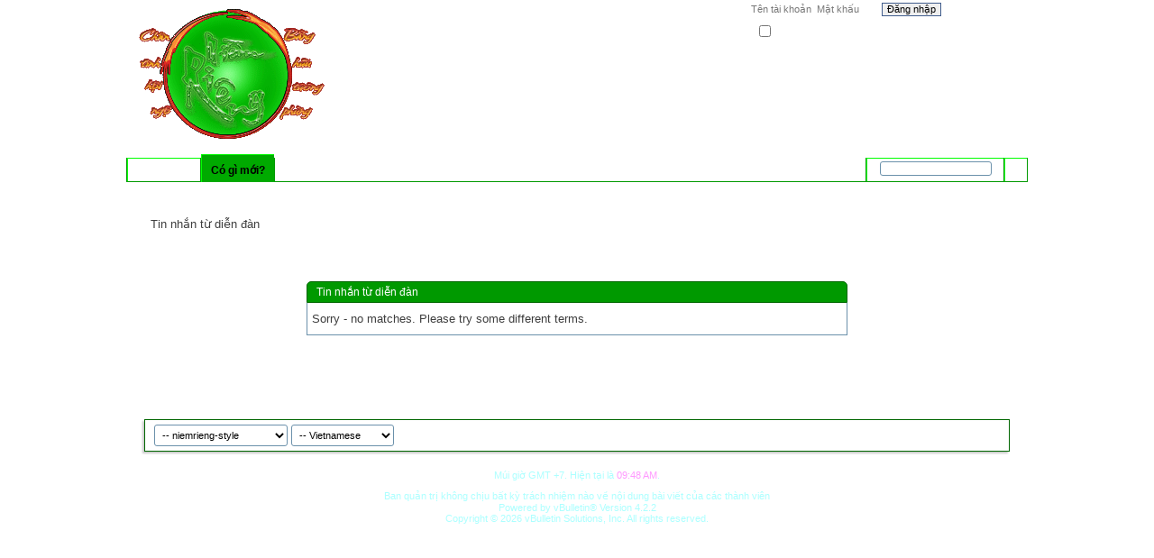

--- FILE ---
content_type: text/html; charset=utf-8
request_url: https://niemrieng.net/diendan/search.php?s=25854928d0e2fc66a066864685b8c9ea&do=finduser&userid=590&searchthreadid=6002&contenttype=vBForum_Post&showposts=1
body_size: 2425
content:
<!DOCTYPE html PUBLIC "-//W3C//DTD XHTML 1.0 Transitional//EN" "http://www.w3.org/TR/xhtml1/DTD/xhtml1-transitional.dtd">
<html xmlns="http://www.w3.org/1999/xhtml" dir="ltr" lang="vi" id="vbulletin_html">
<head>
	<meta http-equiv="Content-Type" content="text/html; charset=utf-8" />
<meta id="e_vb_meta_bburl" name="vb_meta_bburl" content="https://niemrieng.net/diendan" />
<base href="https://niemrieng.net/diendan/" /><!--[if IE]></base><![endif]-->
<meta name="generator" content="vBulletin 4.2.2" />
<meta http-equiv="X-UA-Compatible" content="IE=9" />

	<link rel="Shortcut Icon" href="favicon.ico" type="image/x-icon" />


		<meta name="keywords" content="Thơ đường, Đường thi, Thơ Tranh, Lớp học thơ, tập làm thơ, thơ tình, nhạc online, nghe nhạc trực tuyến, Phim online, Giáo dục giới tính, Nữ công gia chánh, Ảnh Đẹp, Chân tình, Bằng Hữu, CLB Bóng đá, Art Nude, Truyện ngắn, Tiểu thuyết, Quảng cáo, Rao vặt, Điện Ảnh, Phim Bộ, niem rieng, niềm riêng" />
		<meta name="description" content="Bằng hữu, tương phùng, Chân tình, hội ngộ, www.niemrieng.net, niemrieng.net" />





<script type="text/javascript">
<!--
	if (typeof YAHOO === 'undefined') // Load ALL YUI Local
	{
		document.write('<script type="text/javascript" src="clientscript/yui/yuiloader-dom-event/yuiloader-dom-event.js?v=422"><\/script>');
		document.write('<script type="text/javascript" src="clientscript/yui/connection/connection-min.js?v=422"><\/script>');
		var yuipath = 'clientscript/yui';
		var yuicombopath = '';
		var remoteyui = false;
	}
	else	// Load Rest of YUI remotely (where possible)
	{
		var yuipath = 'clientscript/yui';
		var yuicombopath = '';
		var remoteyui = true;
		if (!yuicombopath)
		{
			document.write('<script type="text/javascript" src="clientscript/yui/connection/connection-min.js?v=422"><\/script>');
		}
	}
	var SESSIONURL = "s=a214255429d69ea81a06328a5cc97e8d&";
	var SECURITYTOKEN = "guest";
	var IMGDIR_MISC = "images/misc";
	var IMGDIR_BUTTON = "images/buttons";
	var vb_disable_ajax = parseInt("0", 10);
	var SIMPLEVERSION = "422";
	var BBURL = "https://niemrieng.net/diendan";
	var LOGGEDIN = 0 > 0 ? true : false;
	var THIS_SCRIPT = "search";
	var RELPATH = "search.php?do=finduser&amp;userid=590&amp;searchthreadid=6002&amp;contenttype=vBForum_Post&amp;showposts=1";
	var PATHS = {
		forum : "",
		cms   : "",
		blog  : ""
	};
	var AJAXBASEURL = "https://niemrieng.net/diendan/";
// -->
</script>
<script type="text/javascript" src="https://niemrieng.net/diendan/clientscript/vbulletin-core.js?v=422"></script>



	<link rel="alternate" type="application/rss+xml" title="Diễn đàn niềm riêng RSS Feed" href="https://niemrieng.net/diendan/external.php?type=RSS2" />
	



	<link rel="stylesheet" type="text/css" href="clientscript/vbulletin_css/style00012l/main-rollup.css?d=1410140059" />
        <link rel="stylesheet" type="text/css" href="clientscript/vbulletin_css/style00012l/vietvbb_topstats.css" />

	<!--[if lt IE 8]>
	<link rel="stylesheet" type="text/css" href="clientscript/vbulletin_css/style00012l/popupmenu-ie.css?d=1410140059" />
	<link rel="stylesheet" type="text/css" href="clientscript/vbulletin_css/style00012l/vbulletin-ie.css?d=1410140059" />
	<link rel="stylesheet" type="text/css" href="clientscript/vbulletin_css/style00012l/vbulletin-chrome-ie.css?d=1410140059" />
	<link rel="stylesheet" type="text/css" href="clientscript/vbulletin_css/style00012l/vbulletin-formcontrols-ie.css?d=1410140059" />
	<link rel="stylesheet" type="text/css" href="clientscript/vbulletin_css/style00012l/editor-ie.css?d=1410140059" />
	<![endif]-->
<!-- Start Image Resizer With HIGHSLIDE -->

<script type="text/javascript">

            <!--
            folder="./highslide/";
            //-->
            </script>
<script type="text/javascript" language='javascript1.2' src="highslide/highslide-with-gallery.js"></script>
<link rel="stylesheet" type="text/css" href="highslide/highslide.css" />
<script type="text/javascript">
	hs.graphicsDir = 'highslide/graphics/';
	hs.align = 'center';
	hs.transitions = ['expand', 'crossfade'];
	hs.outlineType = 'glossy-dark';
	hs.wrapperClassName = 'dark';
	hs.fadeInOut = true;
	hs.numberPosition = 'caption';
	hs.dimmingOpacity = 0.75;

	// Add the controlbar
if (hs.addSlideshow) hs.addSlideshow({
	//slideshowGroup: 'group1',
	interval: 5000,
	repeat: false,
	useControls: true,
	fixedControls: 'fit',
	overlayOptions: {
		opacity: .75,
		position: 'bottom center',
		hideOnMouseOut: true
	}
});

</script>
<script type="text/javascript">
<!--
HSImageResizer.MAXWIDTH = 800;
HSImageResizer.MAXHEIGHT = 0;

//-->
</script>
<!-- Image Resizer With HIGHSLIDE -->

	<title>Diễn đàn niềm riêng</title>
	
	<link rel="stylesheet" type="text/css" href="clientscript/vbulletin_css/style00012l/additional.css?d=1410140059" />

</head>
<body>

<div class="standard_error">
	<form class="block vbform" method="post" action="https://niemrieng.net/diendan/search.php?s=a214255429d69ea81a06328a5cc97e8d&searchid=2107443" name="postvarform">
		<h2 class="blockhead">Chuyển tiếp...</h2>
		<div class="blockbody formcontrols">
			<p class="blockrow restore">Your search is in progress and you will be taken to the results in a moment. Thank you for your patience.</p>
			
		</div>
		<div class="blockfoot actionbuttons redirect_button">
			<div class="group" id="redirect_button">
				
					<a href="https://niemrieng.net/diendan/search.php?s=a214255429d69ea81a06328a5cc97e8d&searchid=2107443" class="textcontrol">Nhấn vào đây nếu bạn thấy đợi lâu.</a>
				
			</div>
		</div>
	</form>
</div>



<noscript>
<meta http-equiv="Refresh" content="2; URL=https://niemrieng.net/diendan/search.php?s=a214255429d69ea81a06328a5cc97e8d&searchid=2107443" />
</noscript>

<script type="text/javascript">
<!--
function exec_refresh()
{
	window.status = "Chuyển tiếp..." + myvar;
	myvar = myvar + " .";
	var timerID = setTimeout("exec_refresh();", 100);
	if (timeout > 0)
	{
		timeout -= 1;
	}
	else
	{
		clearTimeout(timerID);
		window.status = "";
		window.location = "https://niemrieng.net/diendan/search.php?s=a214255429d69ea81a06328a5cc97e8d&searchid=2107443";
	}
}

var myvar = "";
var timeout = 20;
exec_refresh();
//-->
</script>





</body>
</html>

--- FILE ---
content_type: text/html; charset=utf-8
request_url: https://niemrieng.net/diendan/search.php?s=a214255429d69ea81a06328a5cc97e8d&searchid=2107443
body_size: 4899
content:
<!DOCTYPE html PUBLIC "-//W3C//DTD XHTML 1.0 Transitional//EN" "http://www.w3.org/TR/xhtml1/DTD/xhtml1-transitional.dtd">
<html xmlns="http://www.w3.org/1999/xhtml" dir="ltr" lang="vi" id="vbulletin_html">
<head>
	<meta http-equiv="Content-Type" content="text/html; charset=utf-8" />
<meta id="e_vb_meta_bburl" name="vb_meta_bburl" content="https://niemrieng.net/diendan" />
<base href="https://niemrieng.net/diendan/" /><!--[if IE]></base><![endif]-->
<meta name="generator" content="vBulletin 4.2.2" />
<meta http-equiv="X-UA-Compatible" content="IE=9" />

	<link rel="Shortcut Icon" href="favicon.ico" type="image/x-icon" />


		<meta name="keywords" content="Thơ đường, Đường thi, Thơ Tranh, Lớp học thơ, tập làm thơ, thơ tình, nhạc online, nghe nhạc trực tuyến, Phim online, Giáo dục giới tính, Nữ công gia chánh, Ảnh Đẹp, Chân tình, Bằng Hữu, CLB Bóng đá, Art Nude, Truyện ngắn, Tiểu thuyết, Quảng cáo, Rao vặt, Điện Ảnh, Phim Bộ, niem rieng, niềm riêng" />
		<meta name="description" content="Bằng hữu, tương phùng, Chân tình, hội ngộ, www.niemrieng.net, niemrieng.net" />





<script type="text/javascript">
<!--
	if (typeof YAHOO === 'undefined') // Load ALL YUI Local
	{
		document.write('<script type="text/javascript" src="clientscript/yui/yuiloader-dom-event/yuiloader-dom-event.js?v=422"><\/script>');
		document.write('<script type="text/javascript" src="clientscript/yui/connection/connection-min.js?v=422"><\/script>');
		var yuipath = 'clientscript/yui';
		var yuicombopath = '';
		var remoteyui = false;
	}
	else	// Load Rest of YUI remotely (where possible)
	{
		var yuipath = 'clientscript/yui';
		var yuicombopath = '';
		var remoteyui = true;
		if (!yuicombopath)
		{
			document.write('<script type="text/javascript" src="clientscript/yui/connection/connection-min.js?v=422"><\/script>');
		}
	}
	var SESSIONURL = "";
	var SECURITYTOKEN = "guest";
	var IMGDIR_MISC = "images/misc";
	var IMGDIR_BUTTON = "images/buttons";
	var vb_disable_ajax = parseInt("0", 10);
	var SIMPLEVERSION = "422";
	var BBURL = "https://niemrieng.net/diendan";
	var LOGGEDIN = 0 > 0 ? true : false;
	var THIS_SCRIPT = "search";
	var RELPATH = "search.php?searchid=2107443";
	var PATHS = {
		forum : "",
		cms   : "",
		blog  : ""
	};
	var AJAXBASEURL = "https://niemrieng.net/diendan/";
// -->
</script>
<script type="text/javascript" src="https://niemrieng.net/diendan/clientscript/vbulletin-core.js?v=422"></script>



	<link rel="alternate" type="application/rss+xml" title="Diễn đàn niềm riêng RSS Feed" href="https://niemrieng.net/diendan/external.php?type=RSS2" />
	



	<link rel="stylesheet" type="text/css" href="clientscript/vbulletin_css/style00012l/main-rollup.css?d=1410140059" />
        <link rel="stylesheet" type="text/css" href="clientscript/vbulletin_css/style00012l/vietvbb_topstats.css" />

	<!--[if lt IE 8]>
	<link rel="stylesheet" type="text/css" href="clientscript/vbulletin_css/style00012l/popupmenu-ie.css?d=1410140059" />
	<link rel="stylesheet" type="text/css" href="clientscript/vbulletin_css/style00012l/vbulletin-ie.css?d=1410140059" />
	<link rel="stylesheet" type="text/css" href="clientscript/vbulletin_css/style00012l/vbulletin-chrome-ie.css?d=1410140059" />
	<link rel="stylesheet" type="text/css" href="clientscript/vbulletin_css/style00012l/vbulletin-formcontrols-ie.css?d=1410140059" />
	<link rel="stylesheet" type="text/css" href="clientscript/vbulletin_css/style00012l/editor-ie.css?d=1410140059" />
	<![endif]-->
<!-- Start Image Resizer With HIGHSLIDE -->

<script type="text/javascript">

            <!--
            folder="./highslide/";
            //-->
            </script>
<script type="text/javascript" language='javascript1.2' src="highslide/highslide-with-gallery.js"></script>
<link rel="stylesheet" type="text/css" href="highslide/highslide.css" />
<script type="text/javascript">
	hs.graphicsDir = 'highslide/graphics/';
	hs.align = 'center';
	hs.transitions = ['expand', 'crossfade'];
	hs.outlineType = 'glossy-dark';
	hs.wrapperClassName = 'dark';
	hs.fadeInOut = true;
	hs.numberPosition = 'caption';
	hs.dimmingOpacity = 0.75;

	// Add the controlbar
if (hs.addSlideshow) hs.addSlideshow({
	//slideshowGroup: 'group1',
	interval: 5000,
	repeat: false,
	useControls: true,
	fixedControls: 'fit',
	overlayOptions: {
		opacity: .75,
		position: 'bottom center',
		hideOnMouseOut: true
	}
});

</script>
<script type="text/javascript">
<!--
HSImageResizer.MAXWIDTH = 800;
HSImageResizer.MAXHEIGHT = 0;

//-->
</script>
<!-- Image Resizer With HIGHSLIDE -->

	<meta name="robots" content="noindex,follow" />

	<title>Diễn đàn niềm riêng</title>
	
	<script type="text/javascript" src="clientscript/vbulletin_md5.js?v=422"></script>

	
<link rel="stylesheet" type="text/css" href="clientscript/vbulletin_css/style00012l/additional.css?d=1410140059" />

</head>
<body>

<div class="above_body"> <!-- closing tag is in template navbar -->
<!-- hieu ung Flash 
<div id="Layer1" style="z-index:-1; position:absolute; top:0px; left:auto; right:auto; width:1000px; height:160px;">
    <div class="niemriengflash" style="display:block;"><embed src="images/niemrieng.swf" quality="high" type="application/x-shockwave-flash" wmode="transparent" width="1000" height="160" pluginspage="http://www.macromedia.com/go/getflashplayer" allowScriptAccess="always"></embed></div>
    </div>
hieu ung Flash -->
<div id="header" class="floatcontainer doc_header">
	<div><a name="top" href="forum.php" class="logo-image"><img src="images/niemrieng_logo.png" alt="Diễn đàn niềm riêng - Diễn đàn trao đổi, chia sẻ thông tin Việt Nam" /></a></div>
	<div id="toplinks" class="toplinks">
		
			<ul class="nouser">
			
				<li><a rel="help" href="faq.php">Help</a></li>
				<li>
			<script type="text/javascript" src="clientscript/vbulletin_md5.js?v=422"></script>
			<form id="navbar_loginform" action="login.php?do=login" method="post" onsubmit="md5hash(vb_login_password, vb_login_md5password, vb_login_md5password_utf, 0)">
				<fieldset id="logindetails" class="logindetails">
					<div>
						<div>
					<input type="text" class="textbox default-value" name="vb_login_username" id="navbar_username" size="10" accesskey="u" tabindex="101" value="Tên tài khoản" />
					<input type="password" class="textbox" tabindex="102" name="vb_login_password" id="navbar_password" size="10" />
					<input type="text" class="textbox default-value" tabindex="102" name="vb_login_password_hint" id="navbar_password_hint" size="10" value="Mật khẩu" style="display:none;" />
					<input type="submit" class="loginbutton" tabindex="104" value="Đăng nhập" title="Điền tên tài khoản và mật khẩu của bạn để đăng nhập, hoặc nhấn'đăng ký' để tạo tài khoản mới." accesskey="s" />
						</div>
					</div>
				</fieldset>
				<div id="remember" class="remember">
					<label for="cb_cookieuser_navbar"><input type="checkbox" name="cookieuser" value="1" id="cb_cookieuser_navbar" class="cb_cookieuser_navbar" accesskey="c" tabindex="103" /> Ghi nhớ?</label>
				</div>

				<input type="hidden" name="s" value="" />
				<input type="hidden" name="securitytoken" value="guest" />
				<input type="hidden" name="do" value="login" />
				<input type="hidden" name="vb_login_md5password" />
				<input type="hidden" name="vb_login_md5password_utf" />
			</form>
			<script type="text/javascript">
			YAHOO.util.Dom.setStyle('navbar_password_hint', "display", "inline");
			YAHOO.util.Dom.setStyle('navbar_password', "display", "none");
			vB_XHTML_Ready.subscribe(function()
			{
			//
				YAHOO.util.Event.on('navbar_username', "focus", navbar_username_focus);
				YAHOO.util.Event.on('navbar_username', "blur", navbar_username_blur);
				YAHOO.util.Event.on('navbar_password_hint', "focus", navbar_password_hint);
				YAHOO.util.Event.on('navbar_password', "blur", navbar_password);
			});
			
			function navbar_username_focus(e)
			{
			//
				var textbox = YAHOO.util.Event.getTarget(e);
				if (textbox.value == 'Tên tài khoản')
				{
				//
					textbox.value='';
					textbox.style.color='#000000';
				}
			}

			function navbar_username_blur(e)
			{
			//
				var textbox = YAHOO.util.Event.getTarget(e);
				if (textbox.value == '')
				{
				//
					textbox.value='Tên tài khoản';
					textbox.style.color='#777777';
				}
			}
			
			function navbar_password_hint(e)
			{
			//
				var textbox = YAHOO.util.Event.getTarget(e);
				
				YAHOO.util.Dom.setStyle('navbar_password_hint', "display", "none");
				YAHOO.util.Dom.setStyle('navbar_password', "display", "inline");
				YAHOO.util.Dom.get('navbar_password').focus();
			}

			function navbar_password(e)
			{
			//
				var textbox = YAHOO.util.Event.getTarget(e);
				
				if (textbox.value == '')
				{
					YAHOO.util.Dom.setStyle('navbar_password_hint', "display", "inline");
					YAHOO.util.Dom.setStyle('navbar_password', "display", "none");
				}
			}
			</script>
				</li>
				
			</ul>
		
	</div>
	<div class="ad_global_header">
		 
		 
	</div>
	<hr />
</div>

<div id="navbar" class="navbar">
	<ul id="navtabs" class="navtabs floatcontainer">
		
		
	
		<li  id="vbtab_forum">
			<a class="navtab" href="forum.php">Diễn đàn</a>
		</li>
		
		

	
		<li class="selected" id="vbtab_whatsnew">
			<a class="navtab" href="activity.php">Có gì mới?</a>
		</li>
		
		
			<ul class="floatcontainer">
				
					
						
							<li id="vbnew_activitystream"><a href="activity.php">Activity Stream</a></li>
						
					
				
					
						
							<li id="vbnew_newposts"><a href="search.php?do=getnew&amp;contenttype=vBForum_Post">New Posts</a></li>
						
					
				
					
						
							<li id="vbnew_events"><a href="search.php?do=getnew&amp;contenttype=vBForum_Event">New Events</a></li>
						
					
				
					
						
							<li id="vbnew_mfr"><a href="forumdisplay.php?do=markread&amp;markreadhash=guest">Mark Forums Read</a></li>
						
					
				
			</ul>
		

		
	</ul>
	
		<div id="globalsearch" class="globalsearch">
			<form action="search.php?do=process" method="post" id="navbar_search" class="navbar_search">
				
				<input type="hidden" name="securitytoken" value="guest" />
				<input type="hidden" name="do" value="process" />
				<span class="textboxcontainer"><span><input type="text" value="" name="query" class="textbox" tabindex="99"/></span></span>
				<span class="buttoncontainer"><span><input type="image" class="searchbutton" src="images/buttons/search.png" name="submit" onclick="document.getElementById('navbar_search').submit;" tabindex="100"/></span></span>
			</form>
			<ul class="navbar_advanced_search">
				<li><a href="search.php" accesskey="4">Tìm nâng cao</a></li>
				
			</ul>
		</div>
	
</div>
</div><!-- closing div for above_body -->

<div class="body_wrapper">
<div id="breadcrumb" class="breadcrumb">
	<ul class="floatcontainer">
		<li class="navbithome"><a href="index.php" accesskey="1"><img src="images/misc/navbit-home.png" alt="Home" /></a></li>
		
		
	<li class="navbit lastnavbit"><span>Tin nhắn từ diễn đàn</span></li>

	</ul>
	<hr />
</div>

 
 




<div class="standard_error">
	<h2 class="blockhead">Tin nhắn từ diễn đàn</h2>
	
		<div class="blockbody formcontrols">
			<div class="blockrow restore">Sorry - no matches. Please try some different terms.

</div>
		</div>
	
</div>




<div style="clear: left">
   
   
</div>

<div id="footer" class="floatcontainer footer">

	<form action="forum.php" method="get" id="footer_select" class="footer_select">

		
			<select name="styleid" onchange="switch_id(this, 'style')">
				<optgroup label="Chọn Style"><option class="hidden"></option></optgroup>
				
					
					<optgroup label="&nbsp;Standard Styles">
									
					
	<option value="12" class="" selected="selected">-- niemrieng-style</option>

					
					</optgroup>
										
				
				
					
					<optgroup label="&nbsp;Mobile Styles">
					
					
	<option value="11" class="" >-- Default Mobile Style</option>

					
					</optgroup>
										
				
			</select>	
		
		
		
			<select name="langid" onchange="switch_id(this, 'lang')">
				<optgroup label="Chọn ngôn ngữ">
					
	<option value="8" class="" >-- English (US)</option>

	<option value="9" class="" selected="selected">-- Vietnamese</option>

				</optgroup>
			</select>
		
	</form>

	<ul id="footer_links" class="footer_links">
		
		<li><a href="https://niemrieng.net/diendan">niemrieng</a></li>
		
		
		<li><a href="archive/index.php">Archive</a></li>
		
		
		
		<li><a href="search.php?searchid=2107443#top" onclick="document.location.hash='top'; return false;">Top</a></li>
	</ul>
	
	
	
	
	<script type="text/javascript">
	<!--
		// Main vBulletin Javascript Initialization
		vBulletin_init();
	//-->
	</script>
        
</div>
</div> <!-- closing div for body_wrapper -->

<div class="below_body">

<div id="footer_time" class="shade footer_time">Múi giờ GMT +7. Hiện tại là <span class="time">09:48 AM</span>.</div>

<div id="footer_copyright" class="shade footer_copyright">
	<!-- Do not remove this copyright notice -->
	Ban quản trị không chịu bất kỳ trách nhiệm nào về nội dung bài viết của các thành viên<br/>
Powered by vBulletin&reg; Version 4.2.2 <br/>Copyright &copy; 2026 vBulletin Solutions, Inc. All rights reserved.
	<!-- Do not remove this copyright notice -->	
</div>
<div id="footer_morecopyright" class="shade footer_morecopyright">
	<!-- Do not remove cronimage or your scheduled tasks will cease to function -->
	
	<!-- Do not remove cronimage or your scheduled tasks will cease to function -->
	
	
</div>
  

</div>
<script src="http://mudim.googlecode.com/files/mudim-0.9-r162.js"></script>
</body>
</html>

--- FILE ---
content_type: text/css
request_url: https://niemrieng.net/diendan/clientscript/vbulletin_css/style00012l/vietvbb_topstats.css
body_size: 106
content:
.tabs{margin:0;padding:0}.tabs{padding-bottom:26px;margin-bottom:15px;background:#EFEFEF;border-top:1px solid #FFF;border-bottom:1px solid #CAD9EA}.tabs li{list-style:none;float:left;line-height:27px;border-right:1px solid #CAD9EA;height:27px;font-size:11px;cursor:pointer}.tabs li.current{background:#F7F7F7;height:27px;font-weight:bold}.mainbox{background:#F7F7F7;border:1px solid #9DB3C5;padding:1px;margin:1px}.left-mainbox{float:left;width:27%;margin:0px}.right-mainbox{width:73%;float:right;margin:0px}.topx-content{background:url('http://niemrieng.net/diendan/vietvbb/topx/listbg.png') repeat;display:block;border-top:0px none;padding:0px;line-height:20px;width:100%}.topx-bit{overflow:hidden;height:20px;width:100%;font-size:11px}.topx-bit em{float:right;padding-top:2px;margin-right:3px}.topx-bit span.topx-content-tab{float:left;margin-left:3px}.topx-bit span.topx-content-menu{float:left;margin-left:26px}.topx-tip-headspan{padding-left:4px;float:left}.topx-tip-info{padding:4px 6px;text-align:left}#vietvbb_topstats_result{float:right;right:30px;top:3px;position:absolute}